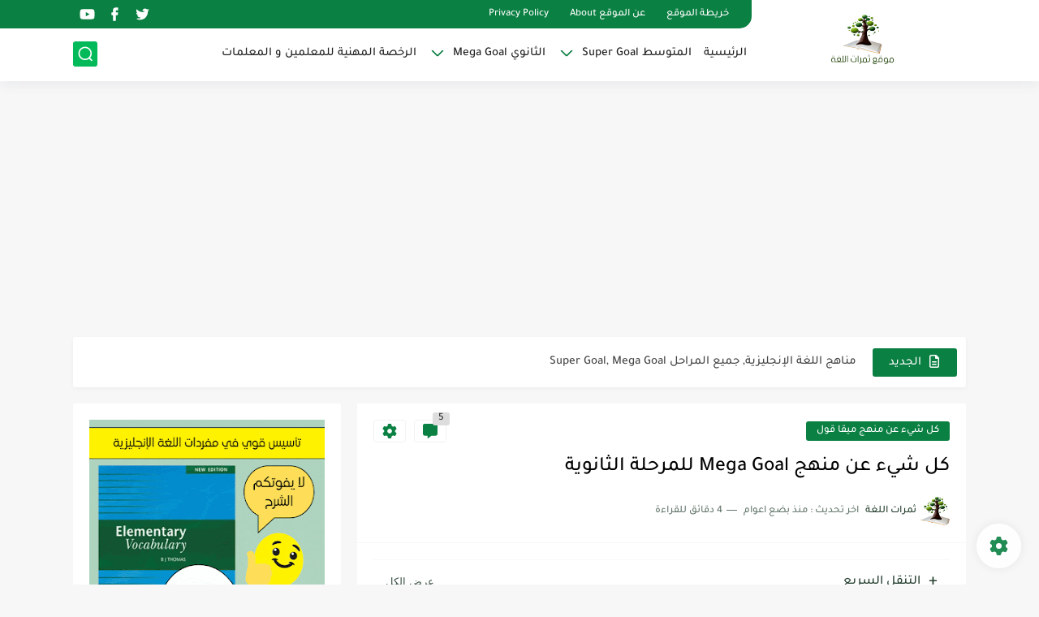

--- FILE ---
content_type: text/html; charset=utf-8
request_url: https://www.google.com/recaptcha/api2/aframe
body_size: 268
content:
<!DOCTYPE HTML><html><head><meta http-equiv="content-type" content="text/html; charset=UTF-8"></head><body><script nonce="9r8TkJikNBjDnbUthR-yVA">/** Anti-fraud and anti-abuse applications only. See google.com/recaptcha */ try{var clients={'sodar':'https://pagead2.googlesyndication.com/pagead/sodar?'};window.addEventListener("message",function(a){try{if(a.source===window.parent){var b=JSON.parse(a.data);var c=clients[b['id']];if(c){var d=document.createElement('img');d.src=c+b['params']+'&rc='+(localStorage.getItem("rc::a")?sessionStorage.getItem("rc::b"):"");window.document.body.appendChild(d);sessionStorage.setItem("rc::e",parseInt(sessionStorage.getItem("rc::e")||0)+1);localStorage.setItem("rc::h",'1769227144089');}}}catch(b){}});window.parent.postMessage("_grecaptcha_ready", "*");}catch(b){}</script></body></html>